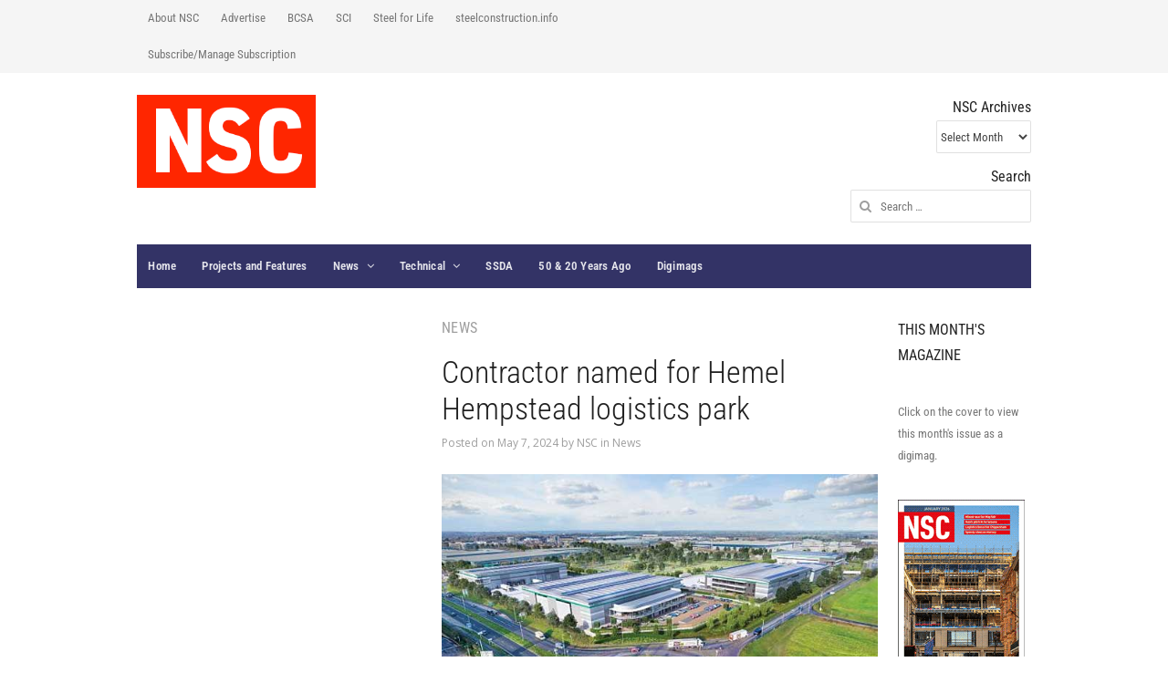

--- FILE ---
content_type: text/html; charset=utf-8
request_url: https://accounts.google.com/o/oauth2/postmessageRelay?parent=https%3A%2F%2Fwww.newsteelconstruction.com&jsh=m%3B%2F_%2Fscs%2Fabc-static%2F_%2Fjs%2Fk%3Dgapi.lb.en.2kN9-TZiXrM.O%2Fd%3D1%2Frs%3DAHpOoo_B4hu0FeWRuWHfxnZ3V0WubwN7Qw%2Fm%3D__features__
body_size: 163
content:
<!DOCTYPE html><html><head><title></title><meta http-equiv="content-type" content="text/html; charset=utf-8"><meta http-equiv="X-UA-Compatible" content="IE=edge"><meta name="viewport" content="width=device-width, initial-scale=1, minimum-scale=1, maximum-scale=1, user-scalable=0"><script src='https://ssl.gstatic.com/accounts/o/2580342461-postmessagerelay.js' nonce="AJqV88r3LNGzHj4ZXhtf-g"></script></head><body><script type="text/javascript" src="https://apis.google.com/js/rpc:shindig_random.js?onload=init" nonce="AJqV88r3LNGzHj4ZXhtf-g"></script></body></html>